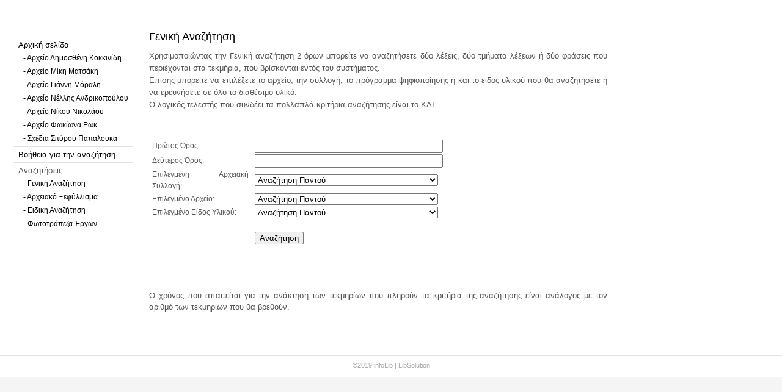

--- FILE ---
content_type: text/html; charset=utf-8
request_url: http://miet.libsolution.gr/geniki.aspx
body_size: 10340
content:


<!DOCTYPE html>
<html xmlns="http://www.w3.org/1999/xhtml">

<head><title>
	Ψηφιοποιημένες συλλογές ΜΙΕΤ
</title><meta http-equiv="Content-Type" content="text/html; charset=utf-8" /><meta content="text/html; charset=utf-8" http-equiv="Content-Type" /><meta name="description" content="LibSolution, LibSolution web search engine, Μηχανή αναζητήσεων LibSolution, infolib" /><meta name="keywords" content="LibSolution, LibSolution web search engine, Μηχανή αναζητήσεων LibSolution, infolib" />

	<!-- Others -->
	<meta name="Author" content="infolib" /><meta name="Generator" content="infolib libsolution web interface" /><meta http-equiv="ImageToolbar" content="False" /><meta name="MSSmartTagsPreventParsing" content="True" /><link href="styles/basic.css" rel="stylesheet" /> <!-- SimpleModal Basic Modal Dialog -->
<link href="styles/site.css" rel="stylesheet" /> <!-- vvv -->
<link href="styles/template.css" rel="stylesheet" /> <!-- vvv -->



<script src="scripts/jquery.js"></script>
<script src="scripts/jquery.simplemodal.js"></script>
<script src="scripts/lsweb.js"></script>

</head>

<body>
<form method="post" action="./geniki.aspx" id="form1">
<div class="aspNetHidden">
<input type="hidden" name="__EVENTTARGET" id="__EVENTTARGET" value="" />
<input type="hidden" name="__EVENTARGUMENT" id="__EVENTARGUMENT" value="" />
<input type="hidden" name="__LASTFOCUS" id="__LASTFOCUS" value="" />
<input type="hidden" name="__VIEWSTATE" id="__VIEWSTATE" value="DAyOq8XafqgyQkqHLQhBb9bpwoLba3eDNLrB8vHqKkQdnyebZJHHlcHhqSKkcSVvEc2jstSG/xIRfLrGzo30ktKvJohKOiRadEFnhBHOq5QAQ5q9dOolLWsyLLT7fTHT7MYb7ek+4lkNlhi4qclY16eUlpPJMsfUaQvk8V1sX7d+C39ceEL5F9DpY6p/[base64]/zWt/UIfDpYWBDPEvEyt36IodHXmRJQqYfgdgbNDzWRz1wMvlfDTO59RGo64OwOCe8eCWtP//fXnuhvURcup5qtPH86j58LIT/ZdYkvE7FA0eORXXApVjt8I4zFl+JWJIjzHEJi+59EBUaWGeCUaEHo/BVIqGIfuxQVlVGEqi/Srl/ykIaGFgeuMAIUpt9cCyPo8IB6+g1/MWsMQ/tG87LQDILfjpIImwYHB1/hNy96l1GTRSf0RBK4mZ/18qNPVA==" />
</div>

<script type="text/javascript">
//<![CDATA[
var theForm = document.forms['form1'];
if (!theForm) {
    theForm = document.form1;
}
function __doPostBack(eventTarget, eventArgument) {
    if (!theForm.onsubmit || (theForm.onsubmit() != false)) {
        theForm.__EVENTTARGET.value = eventTarget;
        theForm.__EVENTARGUMENT.value = eventArgument;
        theForm.submit();
    }
}
//]]>
</script>


<script src="/WebResource.axd?d=pynGkmcFUV13He1Qd6_TZPtfs3aoGbRyl9e8kxy4mckw6BWi7LOC9YXNQstuRFU9elrzvseGAswkv20oAeWWOA2&amp;t=637297793819849385" type="text/javascript"></script>

<div class="aspNetHidden">

	<input type="hidden" name="__VIEWSTATEGENERATOR" id="__VIEWSTATEGENERATOR" value="7620467C" />
	<input type="hidden" name="__PREVIOUSPAGE" id="__PREVIOUSPAGE" value="IqNe2nqzNVhmX9RhefukRpgGCPpjYMcq1iB8LXW0oHL6O-imW5aP4tXUlfAKcWrVHxBO2Ea6qFHXY5U16KWfOw2" />
	<input type="hidden" name="__EVENTVALIDATION" id="__EVENTVALIDATION" value="WhDKIGJEdbbUYImoCD77IPkIOaAA2N+e2E4WJGVCBjbslm0mqHCCoOKt+jUZHIH0zJmJnTHQQaFrWeCsK2cQ2ySW4TARHwYGKMsBXzCSimKrq7R3/lcp4nWScBos76dkg4aSVPCBHZFst0tGgpanQPIyoLm1HunfmaQJUVjbYoFE4xCJaJBM6a8ECVlDHXHRNwiOKOpVm2jQkn8gTLSoOnkEzoYeOwEPeEyO+UU3tqquuzO8qdCuCuNI44UQPwrLMsBMeDq0S8V9StQI5h/5qafxIIM1g/ZHG3KhYAso2E7TelqG+7u8H/8/pcQ10aCRx3/yowyV5CjS6ixpLy8I4g5/kOY1Mc/aGz/RY4V/A7FlP/Nmi/ofhXXPEfyr9h7nivo+8KJ/UnV6ovUV/AeC7okPZ36xhTVXwFUIJrH/9100nrNaM4MyCVH2U4z56cqI2H2Kqzd5LLz3FQ91+CPvd9U7DFbRqlYosevnj5Rszj+3SeHVNmDTm6ApPmoNocy0xmCCwr4iQrM65LhA5SqGwwqujRI1bRimAG+D3+SH0YazZOWuptciViCb6NQsGl5M" />
</div>
<div id="wrapper">
<div id="header">
<!-- Logo -->
	
<!-- TOP MENU -->


<br/>

<!-- position menu -->


<!-- Left menu -->
<div id="leftmenu">
<div class="moduletable_menu">

<UL class="menu">
		<LI><A href="index.aspx">Αρχική σελίδα</A> 
            <ul>
                <LI><A href="kokkinidis.aspx">- Αρχείο Δημοσθένη Κοκκινίδη </A>
                <LI><A href="matsakis.aspx">- Αρχείο Μίκη Ματσάκη </A>
                <LI><A href="moralis.aspx">- Αρχείο Γιάννη Μόραλη </A>
                <LI><A href="andrikopoulou.aspx">- Αρχείο Νέλλης Ανδρικοπούλου </A>
                <LI><A href="nikolaou.aspx">- Αρχείο Νίκου Νικολάου </A>
                <LI><A href="rok.aspx">- Αρχείο Φωκίωνα Ρωκ </A>
                <LI><A href="Papaloukas.aspx">- Σχέδια Σπύρου Παπαλουκά </A>
            </ul>
		<LI><A href="helpforsearch.aspx">Βοήθεια για την αναζήτηση</A> 
		<LI>Αναζητήσεις
	    <UL>
		    <LI><A href="geniki.aspx">- Γενική Αναζήτηση </A>
            <LI><A href="tree.aspx">- Αρχειακό Ξεφύλλισμα </A>
            <LI><A href="eidiki.aspx">- Ειδική Αναζήτηση</A>
            <LI><A href="galeryindex.aspx">- Φωτοτράπεζα Έργων</A>
        </UL>
</UL>

</div>
</div>

<!-- Contents -->
<div id="content-w2">
		<div id="system-message-container"></div>
			<div class="item-page">
			<h2>Γενική Αναζήτηση</h2>
			</div>
<div id="details">
<div class="custom">

    <p>
 Χρησιμοποιώντας την Γενική αναζήτηση 2 όρων μπορείτε να αναζητήσετε δύο λέξεις, δύο τμήματα λέξεων ή δύο φράσεις που περιέχονται στα τεκμήρια, που βρίσκονται εντός του συστήματος. <br />
 Επίσης μπορείτε να επιλέξετε το αρχείο, την συλλογή, το πρόγραμμα ψηφιοποίησης ή και το είδος υλικού που θα αναζητήσετε ή να ερευνήσετε σε όλο το διαθέσιμο υλικό.<br />
 Ο λογικός τελεστής που συνδέει τα πολλαπλά κριτήρια αναζήτησης είναι το ΚΑΙ.</p>
    
     <br /><br />
   
    <input type="hidden" name="searchNumber" id="searchNumber" value="geniki" />
  
          <table class="gridtable" border="10px solid black" padding="15px" align="left" style="width:600px;">
	<tr>
		<td style="width:130px;">Πρώτος Όρος:<input type="hidden" name="hf1" id="hf1" value="t1" /></td><td style="width:320px;"><input name="TextBox1" type="text" id="TextBox1" name="t1" style="height:16px;width:300px;" /></td><td style="width:20px;"></td>
	</tr><tr>
		<td style="width:130px;">Δεύτερος Όρος:<input type="hidden" name="hf2" id="hf2" value="t2" /></td><td style="width:320px;"><input name="TextBox2" type="text" id="TextBox2" name="t2" style="height:16px;width:300px;" /></td><td style="width:20px;"></td>
	</tr><tr>
		<td style="width:130px;">Επιλεγμένη Αρχειακή Συλλογή:<input type="hidden" name="hf3" id="hf3" value="lsyl" /></td><td style="width:320px;"><select name="Lsylog" onchange="javascript:setTimeout(&#39;__doPostBack(\&#39;Lsylog\&#39;,\&#39;\&#39;)&#39;, 0)" id="Lsylog" style="width:300px;">
			<option selected="selected" value="all">Αναζήτηση Παντού</option>

		</select></td><td style="width:20px;"></td>
	</tr><tr>
		<td style="width:130px;">Επιλεγμένο Αρχείο:<input type="hidden" name="hf4" id="hf4" value="lsarx" /></td><td style="width:320px;"><select name="Larx" id="Larx" style="width:300px;">
			<option value="all">Αναζήτηση Παντού</option>
			<option value="670307">Γιάννης Μόραλης </option>
			<option value="670324">Δημοσθένης Κοκκινίδης</option>
			<option value="700759">Δώρα Ποτήρη</option>
			<option value="670306">Έργα</option>
			<option value="671048">Μίκης Ματσάκης</option>
			<option value="670321">Νέλλη Ανδρικοπούλου</option>
			<option value="671049">Νίκος Νικολάου</option>
			<option value="688324">Σπύρος Παπαλουκάς</option>

		</select></td><td style="width:20px;"></td>
	</tr><tr>
		<td style="width:130px;">Επιλεγμένο Είδος Υλικού:<input type="hidden" name="hf5" id="hf5" value="lform" /></td><td style="width:320px;"><select name="Lform" id="Lform" style="width:300px;">
			<option value="all">Αναζήτηση Παντού</option>
			<option value="300021">Αρχεία Καλλιτεχνικά</option>

		</select></td><td style="width:20px;"></td>
	</tr><tr>
		<td style="width:130px;"></td><td align="right" style="width:320px;"><br /><input type="submit" name="BSearch" value="Αναζήτηση" onclick="javascript:WebForm_DoPostBackWithOptions(new WebForm_PostBackOptions(&quot;BSearch&quot;, &quot;&quot;, false, &quot;&quot;, &quot;genres.aspx&quot;, false, false))" id="BSearch" />&nbsp;&nbsp;&nbsp;</td><td style="width:20px;"></td>
	</tr>
</table>
            
                 <br /><br /><br /><br /><br /><br /><br /><br /><br /><br /><br />
    <br /><br />
 
   
         Ο χρόνος που απαιτείται για την ανάκτηση των τεκμηρίων που πληρούν 
    τα κριτήρια της αναζήτησης είναι ανάλογος με τον αριθμό των τεκμηρίων 
    που θα βρεθούν.<br /><br /> 
        
                &nbsp;<br />
                <br />

    





<!-- ****************************************************************************************************************************************** -->
        
<!-- modal content -->

   
        
<!-- ****************************************************************************************************************************************** -->

   
    <br />

</div>
</div>


			
        </div>
		
</div>
</div>
	<div id="copyright">©2019 infoLib | <a href="http://www.infolib.gr">LibSolution</a><br/></div>
    
     </form>
</body>
</html>



--- FILE ---
content_type: text/css
request_url: http://miet.libsolution.gr/styles/site.css
body_size: 131
content:
body {
}
table.gridtable {
    padding: 0;
    border: 0;
    font-size: 90%;
}

div.phottraptxt {
    width: 150px;
}

--- FILE ---
content_type: text/css
request_url: http://miet.libsolution.gr/styles/template.css
body_size: 23729
content:
/**
 * @subpackage  LightBreeze-Red v1.4 HM01J1.7
 * @author      SSN (www.hurricanemedia.net)
 * @date        2011-12-09
 * @package     Joomla
 * @copyright   Copyright (C) 2010 - 2011 Hurricane Media ApS. All rights reserved.
 * @license    GNU General Public License version 2 or later; see LICENSE.txt
*/


/* http://meyerweb.com/eric/tools/css/reset/ 
   v2.0 | 20110126
   License: none (public domain)
*/

html, body, div, span, applet, object, iframe,
h1, h2, h3, h4, h5, h6, p, blockquote, pre,
a, abbr, acronym, address, big, cite, code,
del, dfn, em, img, ins, kbd, q, s, samp,
small, strike, strong, sub, sup, tt, var,
b, u, i, center,
dl, dt, dd, ol, ul, li,
fieldset, form, label, legend,
table, caption, tbody, tfoot, thead, tr, th, td,
article, aside, canvas, details, details1, embed,
figure, figcaption, footer, header, hgroup,
menu, nav, output, ruby, section, summary,
time, mark, audio, video {
    margin: 0;
    padding: 0;
    border: 0;
    font-size: 100%;
    font: inherit;
    text-align: justify;
    /* [disabled]vertical-align: baseline; */
}
/* HTML5 display-role reset for older browsers */
article, aside, details, details1, figcaption, figure, 
footer, header, hgroup, menu, nav, section {
	display: block;
}
body {
	line-height: 1;
}
ol, ul {
	list-style: none;
}
blockquote, q {
	quotes: none;
}
blockquote:before, blockquote:after,
q:before, q:after {
	content: '';
	content: none;
}
table {
	border-collapse: collapse;
	border-spacing: 0;
}



/**  General **/

* {
	margin: 0;
}

html {
	overflow-y: scroll;
}

html, body {
	height: 100%;
}

body {
	text-align: left;
	font-family: Helvetica, Arial, sans-serif;
	font-size: 0.8em;
	line-height: 1.5em;
	color: #555555;
	background-color: #f5f5f5;
}

a {
	color: #cf2234;
	text-decoration: underline;
}

a:hover {
	color: #000000;
	text-decoration: underline;
}

img {
	border-style: none;
}

em, i {
	font-style: italic;
}

strong, b {
	font-weight: bold;
}


p {
	line-height:1.6em;
	margin:8px 0;
}

h1 {
	font-family: 'Oswald', sans-serif;
	font-weight: 400;
	line-height:1.3em;
	color: #cf2234;
	font-size: 22px;
	margin-bottom: 12px;
}

h1 a {
	color: #cf2234;
	text-decoration: none;
}

h1 a:hover {
	color: #000000;
	text-decoration: none;
}


h2 {
	font-family: 'Oswald', sans-serif;
	font-weight: 400;
	line-height:1.3em;
	color: #000000;
	font-size: 18px;
	margin-bottom: 10px;	
}

h2 a {
	color: #000000;
	text-decoration: none;
}

h2 a:hover {
	color: #cf2234;
	text-decoration: none;
}

h3 {
	font-family: 'Oswald', sans-serif;
	font-weight: 400;
	line-height:1.3em;
	color: #000000;
	font-size: 18px;
	margin-bottom: 6px;
}

h3 a {
	color: #000000;
	text-decoration: none;
}

h3 a:hover {
	color: #cf2234;
	text-decoration: none;
}

.moduletable h3 {
	font-family: 'Oswald', sans-serif;
	font-weight: 400;
	line-height:1.3em;
	color: #000000;
	font-size: 18px;
	margin-bottom: 6px;
}

h4 {
	font-family: Helvetica, Arial, sans-serif;
	font-weight: 600;
	color: #000000;
	font-size: 14px;
}

h5 {
	font-family: Helvetica, Arial, sans-serif;
	font-weight: 300;
	color: #000000;
	font-size: 14px;
}

h6 {
	font-family: Helvetica, Arial, sans-serif;
	font-weight: 600;
	font-size: 13px;
}


ul, ol {
	list-style-position: outside;
	list-style-type: square;
	padding-left: 30px;
	margin-top: 6px;
	margin-bottom: 6px;
}

hr {
	border: 0;
	color: rgb(226,226,226);
	background-color: rgb(226,226,226);
	height: 1px;
	margin-top: 5px;
	margin-bottom: 5px;
}

.tip {
	font-size:0.9em;
	text-align:left;
	line-height: 1.2em;
	padding:3px;
	max-width:400px
}

.tip-title {
	font-weight:bold;
}

#wrapper {
	display: block;
	width: auto; 
	background-color: #fff;
	padding: 0;
	min-height: 100%;
	height: auto !important;
	height: 100%;
	margin: 0 auto -4.4em;
}

#push {
	height: 4.4em;
}




/** Buttoms **/

#login-form input.button,
#member-profile button.validate,
#member-registration button.validate,
#user-registration button.validate,
.logout button,
.login button,
#searchForm button,
#contact-form button.validate,
#mailto-window button {
	font-family: 'Oswald', sans-serif; font-weight: 400;
	font-size: 1.1em;
	color: #fff;
	background-color: #000000;
	border: 0px;
	padding-left: 12px;
	padding-right: 12px;
	padding-bottom: 2px;
	margin-left: 0px;	

}

#login-form input.button:hover,
#member-profile button.validate:hover,
#member-registration button.validate:hover,
#user-registration button.validate:hover,
.logout button:hover,
.login button:hover,
#searchForm button:hover,
#contact-form button.validate:hover,
#mailto-window button:hover {
	color: #fff;
	text-decoration: none;
	background-color: #cf2234;
}





/** Header **/

#header {
	
	width: auto;
	padding-top: 10px;
	padding-left: 0px;
	padding-right: 26px;
	background-color: #fff;
	min-height: 80px;
	margin-bottom: -1px;
	overflow: auto;
	
}

#logo {
	
	float: left;
	font-family: 'Oswald', sans-serif; font-weight: 400;
	font-size: 2.4em;
	line-height: 1em;
	letter-spacing: -0.03em;
	color: #cf2234;
	padding-top: 14px;
	padding-bottom: 14px;
	margin: 0px;
}

#logo a {
	
	text-decoration: none;
	color: #cf2234;
}

#logo a:hover {
	text-decoration: none;
	color: #cf2234;
}

#logo div.sitedescription {
	font-family: Helvetica, Arial, sans-serif;
	font-size: 0.40em;
	letter-spacing: 0;
	color: rgb(150,150,150);
	padding-left: 2px;
}

#topnav {
	float: right;
	margin-top: 0px;
	margin-right: 0px;
	font-size: 0.94em;
}

#topnav a {
	text-decoration: none;
	color: #000;
	/* font-weight: bold; */
}

#topnav a:hover {
	color: #cf2234;
}

#topnav h3 {
	display: none;
}

#topnav ul.menu li {
	display: inline;
	padding-left: 25px;
}


#search {
	clear: right;
	float:right;
	margin-top: 10px;
	margin-right: 0px;
}

#mod-search-searchword {
	background-image:url(../images/search.png);
	background-repeat:no-repeat;
	background-position: right;
	padding: 4px;
	width: 144px;
}

#search #mod-search-searchword {  /* for position-0 */
	width: 160px;
	padding-right: 24px;
}




/** Topmenu (added multi-level support v1.1) **/

#topmenu {
	float: left;
	width: auto;
	padding-left: 0px;
	font-family: 'Oswald', sans-serif; font-weight: 400;
	font-size: 1.178em;
	color: #fff;
	background-color: #000;
}

#topmenu ul { 
	float: left;
	padding: 0;
	margin: 0;
	list-style: none;
	background-color: #fff;
}

#topmenu a {
	display: block;
	color: #fff;
	padding-top: 7px;
	padding-bottom: 8px;
	padding-left: 10px;
	padding-right: 10px;
	text-decoration:none;
	background-color: #000;
}

#topmenu a:hover,
#topmenu li.active a {
	color: #fff;
	text-decoration: none;
	background-color: #FF0000;
}


#topmenu li { 
	float: left;
	padding-right: 1px;
}


/** Second-level lists **/

#topmenu li ul { 
	position: absolute;
	font-family: Helvetica, Arial, sans-serif;
	font-weight: bold;
	font-size: 12px;
	width: 152px;
	left: -999em; /* "display: none" not seen by screen readers */
}

#topmenu li ul a {
	width: 152px;
}

#topmenu li.active ul a:hover {
	color: #fff;
	text-decoration: none;
	background-color: #cf2234;
}

#topmenu li.active ul a {
	text-decoration: none;
	background-color: #000;
}

/** Level third and above **/

#topmenu li ul ul { 
	margin: -37px 0 0 196px;
}

#topmenu li:hover ul ul, #topmenu li:hover ul ul ul, #topmenu li.sfhover ul ul, #topmenu li.sfhover ul ul ul {
	left: -999em;
}

#topmenu li:hover ul, #topmenu li li:hover ul, #topmenu li li li:hover ul, #topmenu li.sfhover ul, #topmenu li li.sfhover ul, #topmenu li li li.sfhover ul { /* nested under hovered items */
	left: auto;
}






/** Breadcrumbs **/

#breadcrumbs {
	width: auto;
	font-size: 0.89em;
	text-decoration:none;
	margin-bottom: 0px;
	margin-top: 4px;
	padding-left: 22px;
}

#breadcrumbs a {
	color: #000000;
	text-decoration: none;
}

#breadcrumbs a:hover {
	color: #cf2234;
	text-decoration: underline;
}






/** Menus (Left/Right) **/

#leftmenu {
	width: 196px;
	margin: 0px;
	padding: 0px;
	margin-top: 20px;
	margin-bottom: 30px;
	margin-right: 4px;
	padding-left: 22px;	
	float: left;
	line-height: 1.7em;
}

#rightmenu {
	width: 196px;
	margin: 0px;
	padding: 0px;
	margin-top: 20px;
	margin-bottom: 30px;
	margin-left: 26px;
	padding-right: 26px;
	float: right;
	line-height: 1.7em;	
}


#leftmenu a,
#rightmenu a {
	color: #000000; text-decoration: none;
}

#leftmenu a:hover,
#rightmenu a:hover {
	color: #cf2234; text-decoration: none;
}

#leftmenu ul,
#rightmenu ul {
	padding-left: 0px;
	list-style-type: none;
	margin-left: 0px;
	margin-top: 12px;
	margin-bottom: 20px;
}

#leftmenu ul li,
#rightmenu ul li {
	border-bottom: 1px solid rgb(226,226,226);
	padding-top: 2px;
	padding-bottom: 2px;
	padding-left: 8px;	
	list-style-type: none;
}

#leftmenu ul li ul,
#rightmenu ul li ul {
	margin-top: 0px;
	margin-bottom: 0px;
}

#leftmenu ul li ul li,
#rightmenu ul li ul li {
	border: 0px;
	padding-bottom: 2px;
	list-style-type: none;
	font-size: 0.96em;
	line-height: 1.5em;	
}

#leftmenu ul.menu li.current a,
#rightmenu ul.menu li.current a {
	font-weight:bold;
}

#leftmenu ul.menu li.current ul li a,
#rightmenu ul.menu li.current ul li a {
	font-weight:normal;
}


.moduletable {
	overflow: hidden;
	margin-bottom: 16px;
}

.moduletable_menu {
	clear: both;
} 

.moduletable_menu h3 {
	font-family: 'Oswald', sans-serif;
	font-weight: 400;
	color: #000000;
	font-size: 18px;
	margin-bottom: 6px;
}








/** Content **/

#content-w1 {  /** left and right menu visible **/
	width: auto;
	float: left;
	padding-top: 20px;
	overflow: hidden;
	padding-left: 22px;
	margin-bottom: 30px;
}

#content-w2 {  /** left or right menu visible **/
	width: 750px;
	float: left;
	padding-top: 20px;
	overflow: hidden;	
	padding-left: 22px;
	margin-bottom: 30px;
}

#content-w3 { /** no menu visible **/
    width: 750px;
    float: left;
    padding-top: 20px;
    overflow: hidden;
    padding-left: 22px;
    margin-bottom: 30px;
}

#content-w1 h3,
#content-w2 h3,
#content-w3 h3 {
	margin-top: 20px;
}

#content-top {
	margin-bottom: 18px;
}

ul.actions {
	margin: 0;
	padding: 0;
	margin-top: -6px;
	margin-bottom: -2px;
	list-style-type: none;
	text-align: right;
}

li.print-icon,
li.email-icon,
li.edit-icon {
	display: inline;
	margin-right: 2px;
}

li.print-icon a,
li.email-icon a,
li.edit-icon a {
	text-decoration: none;
}

dl.article-info {
	clear: both;
	margin-left: 0;
	padding: 0px;
	font-size: 0.86em;
	line-height: 1.3em;
}

.article-info dd, .article-info dd {
	margin-left: 0;
}

.article-info-term {
	display:none
}

.categories-list ul {
	list-style-type: none;
	padding-left: 0;
	padding-left: 5px;
	margin-top: 8px;
}

.categories-list ul li {
	list-style-type: none;
	padding-left: 5px;
}

.categories-list dl dt, .categories-list dl dd {
	display: inline;
}

.image-left {
	float: left;
	margin-top: 0pt;
	margin-right: 10px;
	margin-bottom: 4px;
	margin-left: 0pt;
}

.category-desc p img {
	float: left;
	margin-top: 0pt;
	margin-right: 10px;
	margin-bottom: 2px;
	margin-left: 0pt;	
}

.first ul {
	padding-left: 15px;
	padding: 5px;
	
}

.first ul li {
	padding-bottom: 8px;
	padding: 5px;

}

.last ul {
	padding-left: 15px;
	
}

.last ul li {
	padding-top: 10px;
}


.cat-children ul {
	list-style-type: none;
	margin-top: 10px;
	padding-left: 0px;
}

ul#archive-items {
	list-style-type: none;
	margin-top: 10px;
	padding-left: 0px;	
}

.intro ul {
	margin-top: 10px;
	margin-bottom: 20px;
}

fieldset.filters {
	border:solid 0px #ddd;
	margin-top: 5px;
	margin-left: 0px;
	padding-left: 0px;
	margin-right: 0px;
	padding-right: 2px;
}

legend.hidelabeltxt {
	display: none;
}

.items-leading {
	margin-bottom: 20px;
}

.newsfeed ol li {
	margin-top: 10px;
}

.newsfeed ol li img {
	margin-top: -10px;
}

#article-index {
	width:25%;
	float:right;
	border:solid 1px #eee;
	padding:10px;
	margin-bottom: 10px;
	margin-left: 10px;
	background:#f9faf9
}

#article-index h3 {
	font-size:1em;
}

#article-index ul {
	list-style-type:disc;
	padding-left: 1.4em;
	color:#666;
}

.pagenavcounter {
	font-weight:bold;
	padding-top: 10px;
	padding-bottom: 10px;
}







/** Tables **/
table {
	border-collapse:collapse
}
table td, table th { padding: 1px 5px; }

tr, td {
	border:solid 0px #ddd
}

table.weblinks,
table.category {
	margin:10px 5px 5px 0px;
	width:100%;
}

table.weblinks td,
table.category td {
	border-collapse:collapse;
	padding:7px;
}

table.weblinks th,
table.category th {
	padding:7px;
	text-align:left
}

td.num {
	vertical-align:top;
	text-align:left;
}

td.hits {
	vertical-align:top;
	text-align:center
}

td p {
	margin:0;
	line-height:1.3em
}

.display-limit,
.filter {
	text-align:right;

}

tr.cat-list-row1 {
	background-color: rgb(242,242,242);
}

table.weblinks th,
table.newsfeeds th,
table.category th,
table.jlist-table th {
	background: #000000;
}

table.weblinks th a,
table.newsfeeds th a,
table.category th a,
table.jlist-table th a,
table.weblinks th,
table.newsfeeds th,
table.category th,
table.jlist-table th {
	color:#fff
}

table.category th a img {
	border:solid 0px ;
	display: none;
}

table.category th a:hover {
	color: #cf2234;
}

table.moduletable td,
table.moduletable tr {
	border:0;
}






/** Pagination **/
.pagenav {
	padding:2px
}

ul.pagenav {
	list-style-type: none;
	margin: 0;
	margin-top: 20px;
	padding: 4px;
	overflow: hidden;
}

li.pagenav-prev a,
li.pagenav-next a {
	font-family: 'Oswald', sans-serif; font-weight: 400;
	font-size: 1.1em;
	line-height: 1.6em;
	color: #fff;
	text-decoration: none;
	background-color: #000000;
	border: 0px;
	padding: 2px;
	padding-left: 12px;
	padding-right: 12px;
} 

li.pagenav-prev a:hover,
li.pagenav-next a:hover {
	color: #fff;
	text-decoration: none;
	background-color: #cf2234;
}

li.pagenav-prev {
	float: left;
}

 li.pagenav-next {
	float:right
}

.pagination {
	clear: both;
	padding-top:8px;
	padding-bottom:8px;
	border-top:solid 1px rgb(226,226,226);
}

.pagination ul {
	list-style-type:none;
	margin:0;
	padding:0;
	text-align:left;
}

.pagination li {
	display:inline;
	padding:2px 5px;
	text-align:left;
	margin:0 2px
}

.pagination li.pagination-start,
.pagination li.pagination-next,
.pagination li.pagination-end,
.pagination li.pagination-prev {
	border:0
}

.pagination li.pagination-start,
.pagination li.pagination-start  span {
	padding:0
}

p.counter {
	font-weight:bold;
}






/** Blog **/

.cols-1 {
	display: block;
	float: none !important;
	margin: 0 !important;
}

.cols-2 .column-1 {
	width:48%;
	float:left;
}

.cols-2 .column-2 {
	width:48%;
	float:right;
	margin:0
}

.cols-3 .column-1 {
	float:left;
	width:29%;
	padding:0px 5px;
	margin-right:4%

}

.cols-3 .column-2 {
	float:left;
	width:29%;
	margin-left:0;
	padding:0px 5px
}

.cols-3 .column-3 {
	float:right;
	width:29%;
	padding:0px 5px
}

.items-row {
	overflow:hidden;
	margin-bottom:10px !important;
}

.column-2 {
	width:55%;
	margin-left:40%;
}

.column-3 {
	 width:30%
}

.blog-more {
	padding:10px 5px
}






/** Login **/

#login-form fieldset.userdata {
	margin-bottom: 5px;
	margin-top: -15px;
	margin-left: 0px;
	border: 0px;
	font-size: 0.96em;
	float: left;
}

#login-form ul {
	margin-left: 0px;
}


#login-form ul li {
	border: 0px;
	line-height: 1.1em;
	float: left;
	width: 100%;
}


#login-form input.inputbox {
	width: 144px;
	padding: 2px;
	margin-left: 0px;	
}

#login-form label {
	display: block;
	margin-left: 0px;	
}

#form-login-remember label {
	float: none;
	width: auto;
	display: inline;
}

#form-login-remember input.inputbox {
	width: auto;
}

.login fieldset {
	border: 0;
}

.login-fields {
	margin:10px 0
}

.login-fields label {
	float:left;
	width:9em
}

.login-description,
.logout-description {
	overflow:hidden;
	padding-left:5px;
	margin:20px 0 10px 0
}

.logout-description {
	margin-bottom:20px
}





/** User profile **/

#users-profile-core,
#users-profile-custom {
	margin:10px 0 15px 0;
	padding:15px;
}

#users-profile-core dt,
#users-profile-custom dt {
	float:left;
	width:12em;
	padding:3px 0;
}

#users-profile-core dd,
#users-profile-custom dd {
	padding:3px 0;
}

#users-profile-core legend,
#users-profile-custom legend,
.profile-edit legend,
.registration legend {
	font-weight:bold
}

#member-profile fieldset,
.registration fieldset {
	margin:10px 0 15px 0;
	padding:15px;
}

.profile-edit form#member-profile fieldset dd,
.registration form#member-registration fieldset dd {
	float:none;
	padding:5px 0;
}

.profile-edit form#member-profile fieldset dd input,
.profile-edit form#member-profile fieldset dd select,
.registration form#member-registration fieldset dd input {
	width: 17em;
}

.profile-edit form#member-profile fieldset dt,
.registration form#member-registration fieldset dt {
	clear: left;
	float: left;
	padding: 5px 5px 5px 0;
	width: 16em;
}

#users-profile-core,
#users-profile-custom {
	border: solid 1px #ccc;
}

#member-profile fieldset,
#member-registration fieldset {
	border: solid 1px #ccc;
}

#user-registration.form-validate fieldset {
	border: solid 0px;
	padding-left: 0;
}







/** Contacts **/

h3.pane-toggler {
	font-size: 1.1em;
	border-top: 1px solid rgb(226,226,226);
	margin-bottom: 2px;
	padding-bottom: 8px;
	padding-top: 8px;
}

h3.pane-toggler-down {
	font-size: 1.1em;
	border-top: 1px solid rgb(226,226,226);
	margin-bottom: 2px;
	padding-bottom: 8px;
	padding-top: 8px;
}

address span {
	display: block;
	font-style: normal;
}

.contact-address img {
	margin-bottom: 10px;
}

.panel .contact-form,
.panel  .contact-miscinfo
{
	padding:10px
}

.contact .panel .contact-form form,
.contact .panel .contact-address
{
	margin:20px 0 0 0
}

#contact-form fieldset {
	border: 0px;
}

#contact-form fieldset dl dt {
	padding-top: 4px;
}

#jform_contact_email_copy-lbl {
	float: left;
	padding-right: 6px;
}

#jform_contact_email_copy {
	margin: 4px;
}

.star {
	color: #cc0000;
}

.tip
{
	border:solid 1px #333;
	background:#ffffcc;
	font-size: 0.86em;
	padding: 5px;
}




/** Search **/

.searchintro {
	font-weight:normal;
	margin:20px 0 20px;
}

.searchintro img {
	border:0px
}

.word {
	border:solid 0px #ccc ;
}

fieldset.word label {
	font-weight: bold;	
	color:#333;

}

.form-limit {
	margin:20px 0 0;
	text-align:right;
	padding:0 10px 0 20px;
}

.highlight {
	font-weight: bold;
}

.ordering-box {
	width:40%;
	float:right;
}

.phrases-box {
	width:60%;
	float:left
}

.only,
.phrases {
	border:solid 1px #ccc;
	margin:10px 0 0 0px;
	padding:15px ;
	line-height:1.3em;
}

label.ordering {
	display:block;
	margin:10px 0 10px 0
}

.word {
	padding:10px 10px 10px 0;
}

.word input {
	font-weight:bold;
	margin:0px 10px 0px 10px;
	padding:4px;
	font-size:1em
}

.word label {
	font-weight:bold
}

fieldset.only label,
fieldset.phrases label {
	margin:0 10px 0 0px
}

.ordering-box label.ordering {
	margin:0 10px 5px 0;
	float:left
}

form .search label {
	display:none
}

.search legend {
	font-weight:bold
}




/** Search results **/

dl.search-results dt.result-title {
	border-top: solid 1px #ddd;
	padding-top: 10px;
	font-weight:bold;
}

dl.search-results dd.result-created {
	padding-top: 6px;
	padding-bottom: 10px;
	color: rgb(170,170,170);
}


dd.result-category {
	padding-top: 6px;
	padding-bottom: 6px;
}




/* Stats */
.stats-module dl {
	margin:10px 0 10px 0
}

.stats-module dt {
	float:left;
    margin:0 10px 0 0;
    font-weight: bold;
}

.stats-module dt,
.stats-module dd {
	padding:2px 0 2px 0
}



/* Syndicate */

a.feed-link {
	margin-top:15px;
	display:block;
	text-decoration:none
}

.feed-link img {
	border:0
}




/** Footer **/

#footer {
	clear: both;
	width: auto;
	margin: auto;
	margin-top: 20px;
	padding-top: 6px;
	font-size: 0.86em;
	color: rgb(170,170,170);
	background-color: #fff; 
}

#footer div.custom hr {
	border: 0;
	color: rgb(226,226,226);
	background-color: rgb(226,226,226);
	height: 1px
}

#copyright {
	width: auto;
	margin: auto;
	margin-top: 20px;
	padding-top: 6px;
	border-top: 1px solid rgb(226,226,226);
	font-size: 0.86em;
	text-align: center;
	color: rgb(170,170,170);
	background-color: #fff;
}

#copyright a {
	color: rgb(170,170,170);
	text-decoration: none;
}

#copyright a:hover {
	color: rgb(170,170,170);
	text-decoration: none;
}

#copyright img {
	border-style: none;	
}

#copyright div.cp2 {
	text-align: left;
}





/** Editor **/

#adminForm.form-validate fieldset {
	border: solid 1px #ddd;
	margin-top: 20px;
	margin-bottom: 20px;
	padding: 8px;
}

#adminForm legend {
	font-weight: bold;
}

.edit.item-page {
	max-width: 660px;
}

#adminForm.form-validate fieldset div.formelm {
	padding-bottom: 10px;
	display: block;
}

#adminForm.form-validate fieldset div.formelm label,
#adminForm.form-validate fieldset div.formelm input {
	display: inline-block;
}

#adminForm.form-validate fieldset div.formelm label {
	width: 120px;
}

#adminForm.form-validate fieldset div.formelm-area label,
#adminForm.form-validate fieldset div.formelm-area input {
	display: inline-block;
}

#adminForm.form-validate fieldset div.formelm-area label {
	width: 120px;
	vertical-align: top;
}

#adminForm.form-validate fieldset div.formelm-buttons {
	margin-top: -32px;
	padding-bottom: 10px;
	height: 20px;
	float: right;
}

#jform_articletext_tbl.mceLayout {
	clear: both;
}




/** Mailto Window **/

#mailto-window {
	padding: 50px;
	width: 300px;
}

#mailto-window h2 {
	padding-bottom: 10px
}

#mailto-window p {
	clear: left;
	padding-top: 20px
}

#mailto-window label {
	padding: 0px;
}

#mailto-window input {
	margin: 4px;
}

#mailtoForm div.formelm label,
.formelm input {
	display:inline-block;
}

#mailtoForm div.formelm label {
	width: 80px;
}

#mailtoForm div.formelm input {
	width: 200px;
}

#mailto-window div.mailto-close a {
	display: none;
}

body.contentpane {
	background-color: #fff;
}



/** Print Window **/

#main div.item-page {
	margin: 10px;
}

#main div.item-page ul.actions li {
	/* float: right; */
}

body.contentpane {
	color: #000;
}



/* title link */

a.titlelink {
    text-decoration: none;
    
}

a.titlelink:visited {
    text-decoration: none;
    color:#444
}

a.titlelink:hover {
    text-decoration: underline;
    
}

a.titlelink:active {
    text-decoration: underline;
}

/* line between content */
div.line {
  display: inline-block;
  border-top: 1px solid black;
  width: 100%;
}


--- FILE ---
content_type: application/javascript
request_url: http://miet.libsolution.gr/scripts/lsweb.js
body_size: 867
content:
/*
 * SimpleModal Basic Modal Dialog
 *
 * Copyright (c) 2016 Infolib IKE - http://www.infolib.gr
 *
 * Licensed under the MIT license:
 *   http://www.opensource.org/licenses/mit-license.php
 *
 * Revision: 3 on 18-12-2016 by Yiannis Pelekoudas
 */

function popupList(fvname, listval) {
   
    // Open the modal window in the <div id="basic-modal-content">
     $('#basic-modal-content').modal(); 
    
    //When the button with id="listBT" is pressed
        $("#listBT").click(function () {

        var txtid = "#"+fvname;
        var lsl = $("#LSList").val();
        //set the text in the textbox with id="fdl" as the selected value of the list with id="LSList"

        $(txtid).val(lsl);

        //alert(txtid);
        //alert(listval);

           //close the modal window
       $.modal.close();
    })
    }




